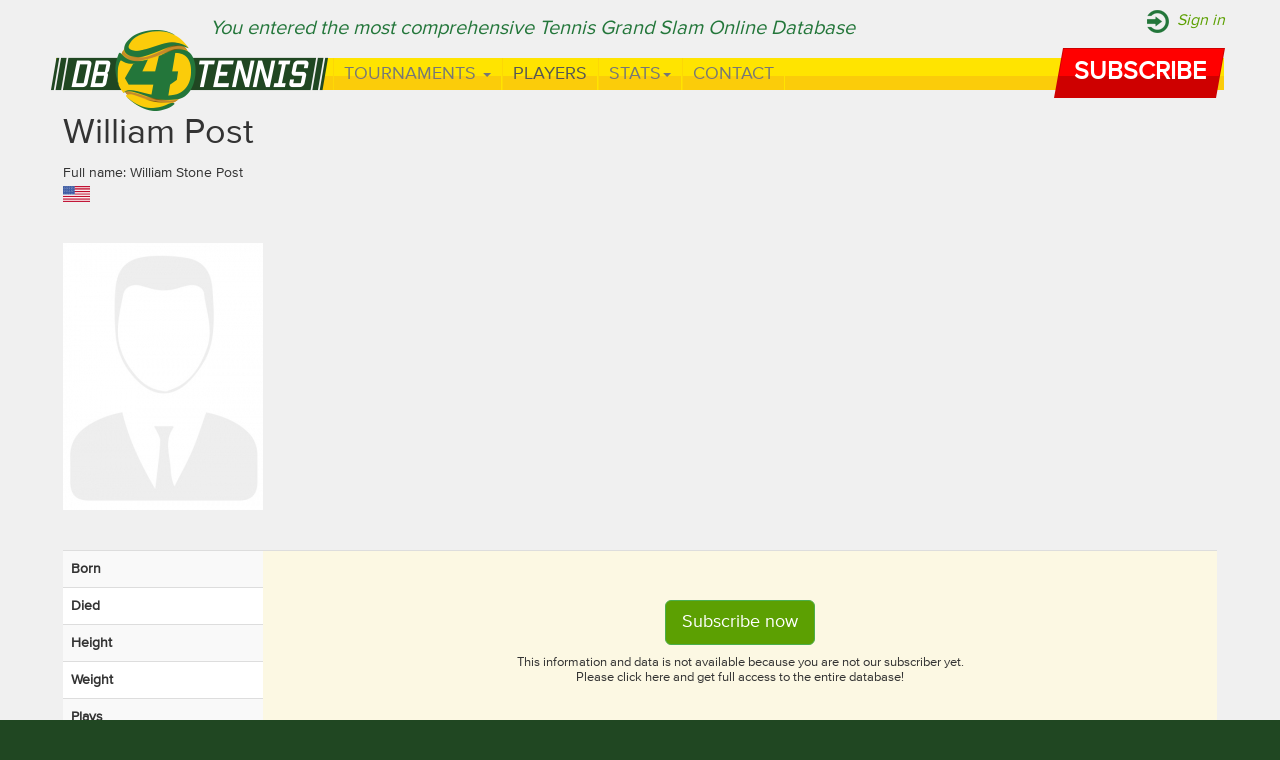

--- FILE ---
content_type: text/html; charset=UTF-8
request_url: https://www.db4tennis.com/players/male/william-post
body_size: 18863
content:
<!DOCTYPE html>
<html lang="en">
	<head>
		<meta charset="utf-8">
		<meta http-equiv="X-UA-Compatible" content="IE=edge">
		<meta name="viewport" content="width=device-width, initial-scale=1">
		<title>William Post's GS Performance Timeline & Stats</title>

		<!-- Bootstrap -->
		
		
								
		
		<link rel="stylesheet" href="/css/bootstrap.min.css">
<link rel="stylesheet" href="/css/magnific-popup.css">
<link rel="stylesheet" href="/css/style.css">
		
		<script src="/js/jquery-1.11.1.min.js"></script>
<script src="/js/bootstrap.min.js"></script>
<script src="/js/jquery.magnific-popup.js"></script>
				
		
		
				<link href="https://www.db4tennis.com/players/male/william-post" rel="canonical"/><meta property="og:title" content="William Post&#039;s GS Performance Timeline &amp; Stats"/><meta property="og:image" content="https://www.db4tennis.com/img/default_men.jpg"/>		
		<meta name="google-site-verification" content="2vpRjbXIYRzH7_nXr2bxytMzX16c1uyeQdwnHZaN_ns" />
		<meta name="p:domain_verify" content="047083abd3645ce7c013bb65696ee524"/>
		<meta name="alexaVerifyID" content="VdP-wR1_ZDihb2IuKZ4WSHExazg"/>
		<script type="text/javascript" async src="//use.typekit.net/elk1pme.js"></script>
		<script type="text/javascript">try{Typekit.load();}catch(e){}</script>

		

		<!-- HTML5 Shim and Respond.js IE8 support of HTML5 elements and media queries -->
		<!-- WARNING: Respond.js doesn't work if you view the page via file:// -->
		<!--[if lt IE 9]>
		  <script src="https://oss.maxcdn.com/libs/html5shiv/3.7.0/html5shiv.js"></script>
		  <script src="https://oss.maxcdn.com/libs/respond.js/1.4.2/respond.min.js"></script>
		<![endif]-->
		
						
			<!-- Global site tag (gtag.js) - Google Analytics -->
			<script async src="https://www.googletagmanager.com/gtag/js?id=UA-4951820-6"></script>
			<script>
			  window.dataLayer = window.dataLayer || [];
			  function gtag(){dataLayer.push(arguments);}
			  gtag('js', new Date());

			  gtag('config', 'UA-4951820-6');
			</script>

	</head>
<body>
<!-- OLD fb
<div id="fb-root"></div>
<script>(function(d, s, id) {
  var js, fjs = d.getElementsByTagName(s)[0];
  if (d.getElementById(id)) return;
  js = d.createElement(s); js.id = id;
  js.src = "//connect.facebook.net/en_US/sdk.js#xfbml=1&appId=249340575080434&version=v2.0";
  fjs.parentNode.insertBefore(js, fjs);
}(document, 'script', 'facebook-jssdk'));</script>
-->
<!-- New FB JavaScript SDK -->
<div id="fb-root"></div>
<script async defer crossorigin="anonymous" src="https://connect.facebook.net/hu_HU/sdk.js#xfbml=1&version=v8.0&appId=752348888940087&autoLogAppEvents=1" nonce="8FzLGr29"></script>
<!-- Static navbar -->

	<div class="top-line">
		<div class="container">
							<a class="subscribe-topheader" href="/users/subscribe">Subscribe</a>
				<a class="sign-in" href="/users/login">Sign in</a>
						<div class="you-entered">You entered the most comprehensive Tennis Grand Slam Online Database</div>
		</div>
	</div>

	<div class="navbar navbar-default navbar-static-top" role="navigation" style="margin-bottom: 0;">
		<div class="container">
			<div class="row">
				<div class="col col-md-12">
					<div class="bg">
						<div class="navbar-header">
							<button type="button" class="navbar-toggle" data-toggle="collapse" data-target=".navbar-collapse">
								<span class="sr-only">Toggle navigation</span>
								<span class="icon-bar"></span>
								<span class="icon-bar"></span>
								<span class="icon-bar"></span>
							</button>

						</div>
						<div class="navbar-collapse collapse">
							<ul class="nav navbar-nav">
								<li class="tournaments">
									<a href="#" class="dropdown-toggle" data-toggle="dropdown">Tournaments <b class="caret"></b></a>
									<ul class="dropdown-menu">
										<li class="australian-open"><a href="/australian-open">Australian Open</a></li>
										<li class="roland-garros"><a href="/roland-garros">Roland Garros</a></li>
										<li class="wimbledon"><a href="/wimbledon">Wimbledon</a></li>
										<li class="us-open"><a href="/us-open">US Open</a></li>
									</ul>
								</li>
								<li class="players active"><a href="/players">Players</a></li>
								<li class="records dropdown">
									<a href="#" class="dropdown-toggle" data-toggle="dropdown">Stats<b class="caret"></b></a>
									<ul class="dropdown-menu">
										<li><a href="/participation-and-debut">Participation and Debut</a></li>
										<li><a href="/player-performance">Player Performance</a></li>
										<li><a href="/stats-and-figures">Stats and figures</a></li>
										<li><a href="/matches-by-surface">Matches by Surface</a></li>										
										
									</ul>
								</li>
								<li class="contact"><a href="/contact">Contact</a></li>
							</ul>
						</div><!--/.nav-collapse -->
					</div>
				</div>
			</div>
		</div>
	</div>
   
   
	<div class="user-menu">
		<div class="container">
			<a class="navbar-brand" href="/"><span>db4tennis.com</span></a>
							<a class="subscribe-header" href="/users/subscribe"><span>Subscribe</span></a>
					</div>
	</div>
   
   
	<div class="main" style="padding-top: 0;">
		<div class="container">
									
<div itemscope itemtype="http://data-vocabulary.org/Person">
	<h1 itemprop="name">William Post</h1>
	<div itemprop="role" style="display: none;">tennis player</div>
	<div itemprop="nickname">Full name: William Stone Post</div>	<ul class="nationalities">
									<li><a href="/nationalities/USA/male/singles">
                            <img src="/img/flags/
								USA/USA							.png" height="16"></a></li>
							</ul>
	<div style="clear: both; height: 40px;"></div>
	<div class="playerimages">
									
				<img src="/img/imagecache/200x267_default_men.jpg" itemprop="contentUrl" alt=""/>								
						</div>
	<div style="clear: both; height: 40px;"></div>

	
	<table class="table table-striped whitebg">
		<tr>
			<th width="200">Born</th>
							<td rowspan="5" class="warning" style="vertical-align: middle; text-align: center;">
					<a href="/users/subscribe" class="btn btn-success btn-lg" role="button">Subscribe now</a>
					<div style="font-size: 13px; line-height: 15px; margin-top: 10px;">
						This information and data is not available because you are not our subscriber yet. <br>
						Please click here and get full access to the entire database!
					</div>
				</td>
					</tr>
		<tr>
			<th>Died</th>
					</tr>						
		<tr>
			<th>Height</th>
					</tr>		<tr>
			<th>Weight</th>
					</tr>		<tr>
			<th>Plays</th>
					</tr>		
				
				
		<tr>
			<th>Bio</th>
			<td>He was the second child and the second son of George Browne Post and Alice Mathilda Stone.<br />
He graduated from St. Mark's School, Southborough, Massachusetts in 1884; and from Columbia College in the Arts in 1884-1886; from Columbia College in the Mines, Ph.B. in 1890. Following his graduation from Columbia, he took a yearlong "grand tour" in Europe, then he became associated with his father's firm. His father was George Browne Post (1837-1913), a New York architect well-known for his skyscraper designs. In 1904, he became a partner of the old New York architectural firm of his father, George Browne Post & Sons, who designed a number of well-known buildings in many parts of USA. Later with his younger brother, James Otis Post, he operated the architectural practice started by their father. <br />
He retired in 1930. William Stone Post had been a resident of the Bernardsville community for 65 years, he was an enthusiastic sportsman, a marksman and an expert billiard player.<br />
He died after a short illness of pneumonia.<br />
</td>
		</tr>		<tr>
			<th>Misc</th>
							<td class="warning" style="vertical-align: middle; text-align: center;">
					<a href="/users/subscribe" class="btn btn-success btn-lg" role="button">Subscribe now</a>
				</td>
					</tr>		
		
	</table>

	
	<div style="clear: both; height: 40px;"></div>


	<ul class="nav nav-tabs">
		<li class="tabPerformance active"><a href="javascript: switchTab('Performance');">GS Performance Timeline - Singles</a></li>
		<li class="tabAppearance"><a href="javascript: switchTab('Appearance');">GS Appearance - Singles</a></li>
		<li class="tabStatsSingles"><a href="javascript: switchTab('StatsSingles');">Stats - Singles</a></li>
	</ul>


	<div class="divPerformance">
	<table class="table table-hover whitebg">
		<tr>
			<th>Tournament</th>
			<th style="text-align: center;">AO</th>
			<th style="text-align: center;">RG</th>
			<th style="text-align: center;">W</th>
			<th style="text-align: center;">US</th>
			<th style="text-align: center;">Win-Loss</th>
		</tr>
			<tr>
			<td colspan="6" class="warning" style="vertical-align: middle; text-align: center; height: 200px;">
				<a href="/users/subscribe" class="btn btn-success btn-lg" role="button">Subscribe now</a>
				<div style="font-size: 13px; line-height: 15px; margin-top: 10px;">
					This information and data is not available because you are not our subscriber yet. <br>
					Please click here and get full access to the entire database!
				</div>
			</td>
		</tr>
		</table>
	</div>

	
	<div class="divAppearance" style="display: none;">
		<table class="table table-hover whitebg">
			<tr>
				<th>Year</th>
				<th>Tournament</th>
				<th>Category</th>
				<th>Nationality</th>
			</tr>
			
					<tr>
				<td colspan="4" class="warning" style="vertical-align: middle; text-align: center; height: 200px;">
					<a href="/users/subscribe" class="btn btn-success btn-lg" role="button">Subscribe now</a>
					<div style="font-size: 13px; line-height: 15px; margin-top: 10px;">
						This information and data is not available because you are not our subscriber yet. <br>
						Please click here and get full access to the entire database!
					</div>
				</td>
			</tr>
				</table>
		
	</div>


	<div class="divStatsSingles" style="display: none;">
		<table class="table table-bordered whitebg">
			<tr>
				<th rowspan="2" colspan="2">&nbsp;</th>
				<th colspan="5">All-time</th>
				<th colspan="5">Amateur era</th>
				<th colspan="5">Open Era</th>
			</tr>
			<tr>
				<th>Total</th>
				<th>A</th>
				<th>R</th>
				<th>W</th>
				<th>U</th>
				<th>Total</th>
				<th>A</th>
				<th>R</th>
				<th>W</th>
				<th>U</th>
				<th>Total</th>
				<th>A</th>
				<th>R</th>
				<th>W</th>
				<th>U</th>
			</tr>
			
							<tr>
					<th class="code" style="text-align: right;">1</th>
					<th class="title">GS Appearances</th>
																		<td colspan="15" rowspan="14" class="warning" style="vertical-align: middle; text-align: center; height: 200px;">
								<a href="/users/subscribe" class="btn btn-success btn-lg" role="button">Subscribe now</a>
								<div style="font-size: 13px; line-height: 15px; margin-top: 10px;">
									This information and data is not available because you are not our subscriber yet. <br>
									Please click here and get full access to the entire database!
								</div>
							</td>
															</tr>
							<tr>
					<th class="code" style="text-align: right;">2</th>
					<th class="title">GS Matches</th>
																				</tr>
							<tr>
					<th class="code" style="text-align: right;">3</th>
					<th class="title">GS Appearances Representing The Same Nation</th>
																				</tr>
							<tr>
					<th class="code" style="text-align: right;">4</th>
					<th class="title">Represented different nations</th>
																				</tr>
							<tr>
					<th class="code" style="text-align: right;">5</th>
					<th class="title">Years Between 2 GS Appearances</th>
																				</tr>
							<tr>
					<th class="code" style="text-align: right;">6</th>
					<th class="title">Years Between The First And Last GS Appearance</th>
																				</tr>
							<tr>
					<th class="code" style="text-align: right;">7</th>
					<th class="title">Decades Between The First And Last GS Appearance</th>
																				</tr>
							<tr>
					<th class="code" style="text-align: right;">8</th>
					<th class="title">GS Final Appearances</th>
																				</tr>
							<tr>
					<th class="code" style="text-align: right;">9</th>
					<th class="title">GS Final Appearances Representing The Same Nation</th>
																				</tr>
							<tr>
					<th class="code" style="text-align: right;">10</th>
					<th class="title">Represented different nations in the GS Finals</th>
																				</tr>
							<tr>
					<th class="code" style="text-align: right;">11</th>
					<th class="title">Years Between 2 GS Final Appearances</th>
																				</tr>
							<tr>
					<th class="code" style="text-align: right;">12</th>
					<th class="title">Years Between The First And Last GS Final Appearance</th>
																				</tr>
							<tr>
					<th class="code" style="text-align: right;">13</th>
					<th class="title">Decades Between The First And Last GS Final Appearance</th>
																				</tr>
							<tr>
					<th class="code" style="text-align: right;">14</th>
					<th class="title">GS Titles</th>
																				</tr>
						
		</table>
	</div>










	</div>
<div style="clear: both; height: 40px;"></div>



<script type="text/javascript">
	//<![CDATA[
	jQuery.noConflict();
	jQuery(document).ready(function() {
	
		jQuery('.playerimages').magnificPopup({
			delegate: 'a', // child items selector, by clicking on it popup will open
			type: 'image', 
			gallery: {enabled:true}
			// other options
		});
		
	});
	
	function switchTab(which) {
		jQuery('div.divPerformance').hide();
		jQuery('div.divAppearance').hide();
		jQuery('div.divStatsSingles').hide();
		
		jQuery('div.div'+which).show();
		
		jQuery('li.tabPerformance').removeClass('active');
		jQuery('li.tabAppearance').removeClass('active');
		jQuery('li.tabStatsSingles').removeClass('active');

		jQuery('li.tab'+which).addClass('active');
	
	}
	
	
	//]]>
</script>		</div>
	</div>
	<footer>
		<div class="container" style="margin-top: 20px; margin-bottom: 40px;">
			<div class="row" >
				<div class="col-md-4 col-sm-4 col-xs-4">
					<a href="/about-us/">About us</a>&nbsp;&nbsp;|&nbsp;&nbsp;<a href="/credit/">Credit</a>&nbsp;&nbsp;|&nbsp;&nbsp;<a href="/link-to-us/">Link to us</a>&nbsp;&nbsp;|&nbsp;&nbsp;<a href="/contact/">Contact</a><br>
					Last update: Sept 20, 2020 15:58 GMT<br>
					&copy2026 db4tennis.com<br>
				
					<br>
					<br>
					<a href="https://www.facebook.com/db4tennis"><img src="/img/facebook.png"></a>
					<!-- <a href="https://plus.google.com/103540192488238429461?rel=author" rel="publisher"><img src="/img/google.png"></a> -->
					<a href="https://www.youtube.com/user/db4tennis"><img src="/img/youtube.png"></a>
					<!-- <a href="" ><img src="/img/highlight/siteseal_gd_3_h_l_m.gif"></a>-->

					<!-- UBITENNIS <a target="_blank" rel="noopener noreferrer" href="https://ubitennis.net"><img src="/img/highlight/UBILogoENG2018-h60-3.png" height="30"></a> -->
					<span id="siteseal"><script async type="text/javascript" src="https://seal.godaddy.com/getSeal?sealID=yacZfqpaW4DeenlmQ0LAsCbQ4MiEXK7VY5ilJ2hRH48uDtcsc6iFW1KltjpN"></script></span>
					</br></br>
				</div>

				<div class="col-md-4 col-sm-4 col-xs-4">
					
					<div style="clear: both; margin-top: 0;"></div>
											<div style="text-align: center; font-size: 17px; background: #87c033; padding: 20px; margin-bottom: 20px;">
							Get full access to our database<br>
							<a class="btn btn-lg btn-default navbar-btn subscribe" href="/users/subscribe"><span>Subscribe</span></a><br>
							<a href="/users/subscribe" style="font-weight: normal; text-decoration: underline;"></a>
						</div>
										<div>
						<a href="/files/PTR_Certificate_Shortlist_Grow.pdf" target="_blank"><img src="/img/pitch-to-rich-2015-shortlisted.png" alt="" class="img-responsive"></a>
					</div>
					
					
				</div>
				<div class="col-md-4 col-sm-4 col-xs-4">
					<div style="background: #fff;">
					<!-- NEW fb -->
					<div class="fb-page" data-href="https://www.facebook.com/db4tennis/" data-tabs="timeline" data-width="369" data-height="220" data-small-header="false" data-adapt-container-width="true" data-hide-cover="false" data-show-facepile="true"><blockquote cite="https://www.facebook.com/db4tennis/" class="fb-xfbml-parse-ignore"><a href="https://www.facebook.com/db4tennis/">db4tennis</a></blockquote></div>
					<!-- NEW fb 2 
					<iframe src="https://www.facebook.com/plugins/page.php?href=https%3A%2F%2Fwww.facebook.com%2Fdb4tennis%2F&tabs=timeline&width=369&height=220&small_header=true&adapt_container_width=true&hide_cover=true&show_facepile=false&appId=752348888940087" width="369" height="220" style="border:none;overflow:hidden" scrolling="no" frameborder="0" allowTransparency="true" allow="encrypted-media"></iframe>
					-->
					<!-- OLD fb
					
						<div class="fb-like-box" data-href="https://www.facebook.com/db4tennis" data-colorscheme="light" data-show-faces="true" data-header="false" data-stream="false" data-show-border="false"></div>
						-->
					
					</div>
				</div>
				

			</div>
			<div class="row" style="margin-top: 20px;">
				<div class="col-md-12 col-sm-12 col-xs-12" style="text-align: left; font-size: 9px;">
					The DB4Tennis.com online database contains copyrighted material and/or other proprietary information that is protected by intellectual property agreements 
					and copyright laws and regulations worldwide. Some of the documents provided herein are owned by persons or entities other than the DB4Tennis Ltd. and are 
					used here by permission of the owners. The database structure, coding, and background information are the property and the intellectual creation of 
					DB4Tennis Ltd. as are all documents it has itself produced. Under the Database Directive provides for a sui generis right that prohibits extraction or 
					reutilization of the referenced database in which there has been substantial investment in both obtaining, verification and presentation of the data contents. 
					The owner of this site will monitor any extensive copying of the contests of the database. Such violations of this policy (e.g. copying, transmitting, 
					reproducing, storing, recording, without the written permission of DB4Tennis Ltd.) met with consequences and DB4Tennis Ltd. will take appropriate legal action.
				</div>
			</div>
		</div>
	</footer>

    <!-- jQuery (necessary for Bootstrap's JavaScript plugins) -->
    
    <!-- Include all compiled plugins (below), or include individual files as needed -->
    <script>
  (function(i,s,o,g,r,a,m){i['GoogleAnalyticsObject']=r;i[r]=i[r]||function(){
  (i[r].q=i[r].q||[]).push(arguments)},i[r].l=1*new Date();a=s.createElement(o),
  m=s.getElementsByTagName(o)[0];a.async=1;a.src=g;m.parentNode.insertBefore(a,m)
  })(window,document,'script','//www.google-analytics.com/analytics.js','ga');

  ga('create', 'UA-54252316-1', 'auto');
  ga('send', 'pageview');

</script>
  </body>
</html>
